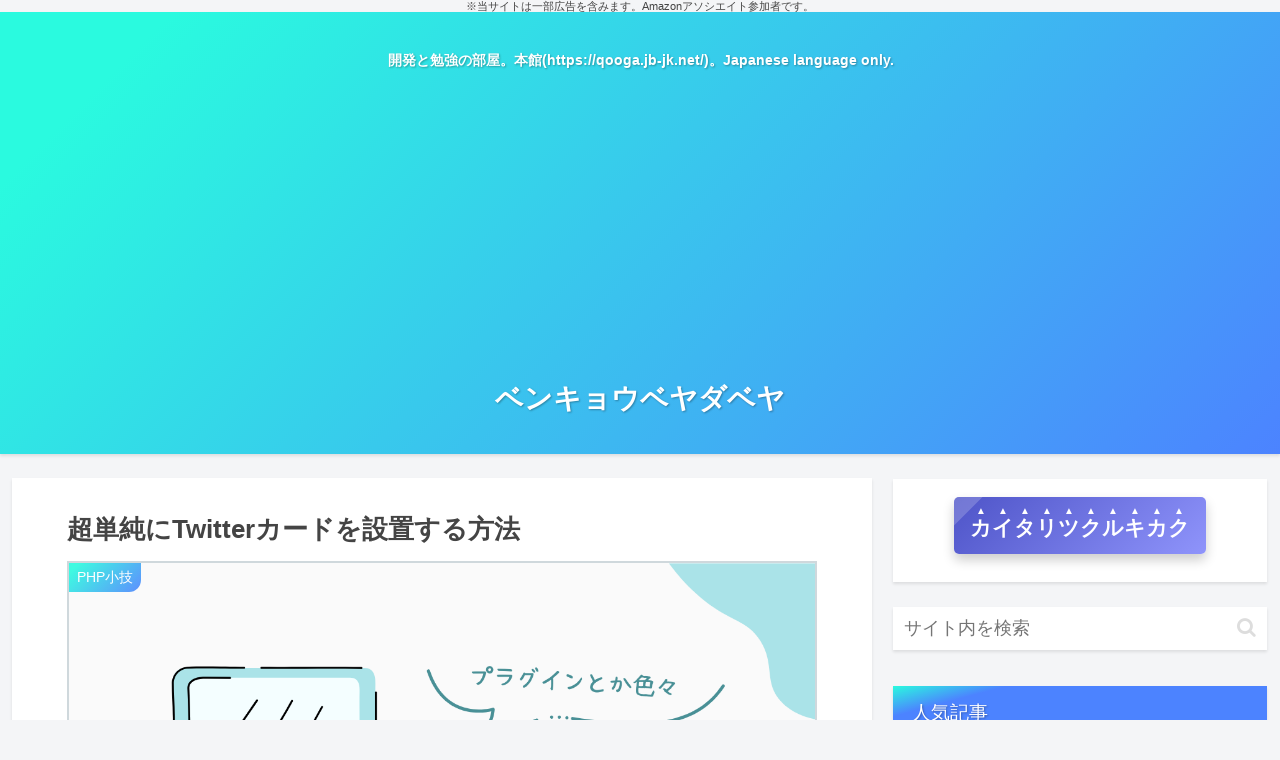

--- FILE ---
content_type: text/html; charset=utf-8
request_url: https://www.google.com/recaptcha/api2/anchor?ar=1&k=6Ld06l4UAAAAAFwQVFwCb4MdGxZ8liuxbANq5myN&co=aHR0cHM6Ly9xb29nYS5qYi1qay5uZXQ6NDQz&hl=en&v=N67nZn4AqZkNcbeMu4prBgzg&theme=light&size=normal&anchor-ms=20000&execute-ms=30000&cb=s07b9vefiwc3
body_size: 49305
content:
<!DOCTYPE HTML><html dir="ltr" lang="en"><head><meta http-equiv="Content-Type" content="text/html; charset=UTF-8">
<meta http-equiv="X-UA-Compatible" content="IE=edge">
<title>reCAPTCHA</title>
<style type="text/css">
/* cyrillic-ext */
@font-face {
  font-family: 'Roboto';
  font-style: normal;
  font-weight: 400;
  font-stretch: 100%;
  src: url(//fonts.gstatic.com/s/roboto/v48/KFO7CnqEu92Fr1ME7kSn66aGLdTylUAMa3GUBHMdazTgWw.woff2) format('woff2');
  unicode-range: U+0460-052F, U+1C80-1C8A, U+20B4, U+2DE0-2DFF, U+A640-A69F, U+FE2E-FE2F;
}
/* cyrillic */
@font-face {
  font-family: 'Roboto';
  font-style: normal;
  font-weight: 400;
  font-stretch: 100%;
  src: url(//fonts.gstatic.com/s/roboto/v48/KFO7CnqEu92Fr1ME7kSn66aGLdTylUAMa3iUBHMdazTgWw.woff2) format('woff2');
  unicode-range: U+0301, U+0400-045F, U+0490-0491, U+04B0-04B1, U+2116;
}
/* greek-ext */
@font-face {
  font-family: 'Roboto';
  font-style: normal;
  font-weight: 400;
  font-stretch: 100%;
  src: url(//fonts.gstatic.com/s/roboto/v48/KFO7CnqEu92Fr1ME7kSn66aGLdTylUAMa3CUBHMdazTgWw.woff2) format('woff2');
  unicode-range: U+1F00-1FFF;
}
/* greek */
@font-face {
  font-family: 'Roboto';
  font-style: normal;
  font-weight: 400;
  font-stretch: 100%;
  src: url(//fonts.gstatic.com/s/roboto/v48/KFO7CnqEu92Fr1ME7kSn66aGLdTylUAMa3-UBHMdazTgWw.woff2) format('woff2');
  unicode-range: U+0370-0377, U+037A-037F, U+0384-038A, U+038C, U+038E-03A1, U+03A3-03FF;
}
/* math */
@font-face {
  font-family: 'Roboto';
  font-style: normal;
  font-weight: 400;
  font-stretch: 100%;
  src: url(//fonts.gstatic.com/s/roboto/v48/KFO7CnqEu92Fr1ME7kSn66aGLdTylUAMawCUBHMdazTgWw.woff2) format('woff2');
  unicode-range: U+0302-0303, U+0305, U+0307-0308, U+0310, U+0312, U+0315, U+031A, U+0326-0327, U+032C, U+032F-0330, U+0332-0333, U+0338, U+033A, U+0346, U+034D, U+0391-03A1, U+03A3-03A9, U+03B1-03C9, U+03D1, U+03D5-03D6, U+03F0-03F1, U+03F4-03F5, U+2016-2017, U+2034-2038, U+203C, U+2040, U+2043, U+2047, U+2050, U+2057, U+205F, U+2070-2071, U+2074-208E, U+2090-209C, U+20D0-20DC, U+20E1, U+20E5-20EF, U+2100-2112, U+2114-2115, U+2117-2121, U+2123-214F, U+2190, U+2192, U+2194-21AE, U+21B0-21E5, U+21F1-21F2, U+21F4-2211, U+2213-2214, U+2216-22FF, U+2308-230B, U+2310, U+2319, U+231C-2321, U+2336-237A, U+237C, U+2395, U+239B-23B7, U+23D0, U+23DC-23E1, U+2474-2475, U+25AF, U+25B3, U+25B7, U+25BD, U+25C1, U+25CA, U+25CC, U+25FB, U+266D-266F, U+27C0-27FF, U+2900-2AFF, U+2B0E-2B11, U+2B30-2B4C, U+2BFE, U+3030, U+FF5B, U+FF5D, U+1D400-1D7FF, U+1EE00-1EEFF;
}
/* symbols */
@font-face {
  font-family: 'Roboto';
  font-style: normal;
  font-weight: 400;
  font-stretch: 100%;
  src: url(//fonts.gstatic.com/s/roboto/v48/KFO7CnqEu92Fr1ME7kSn66aGLdTylUAMaxKUBHMdazTgWw.woff2) format('woff2');
  unicode-range: U+0001-000C, U+000E-001F, U+007F-009F, U+20DD-20E0, U+20E2-20E4, U+2150-218F, U+2190, U+2192, U+2194-2199, U+21AF, U+21E6-21F0, U+21F3, U+2218-2219, U+2299, U+22C4-22C6, U+2300-243F, U+2440-244A, U+2460-24FF, U+25A0-27BF, U+2800-28FF, U+2921-2922, U+2981, U+29BF, U+29EB, U+2B00-2BFF, U+4DC0-4DFF, U+FFF9-FFFB, U+10140-1018E, U+10190-1019C, U+101A0, U+101D0-101FD, U+102E0-102FB, U+10E60-10E7E, U+1D2C0-1D2D3, U+1D2E0-1D37F, U+1F000-1F0FF, U+1F100-1F1AD, U+1F1E6-1F1FF, U+1F30D-1F30F, U+1F315, U+1F31C, U+1F31E, U+1F320-1F32C, U+1F336, U+1F378, U+1F37D, U+1F382, U+1F393-1F39F, U+1F3A7-1F3A8, U+1F3AC-1F3AF, U+1F3C2, U+1F3C4-1F3C6, U+1F3CA-1F3CE, U+1F3D4-1F3E0, U+1F3ED, U+1F3F1-1F3F3, U+1F3F5-1F3F7, U+1F408, U+1F415, U+1F41F, U+1F426, U+1F43F, U+1F441-1F442, U+1F444, U+1F446-1F449, U+1F44C-1F44E, U+1F453, U+1F46A, U+1F47D, U+1F4A3, U+1F4B0, U+1F4B3, U+1F4B9, U+1F4BB, U+1F4BF, U+1F4C8-1F4CB, U+1F4D6, U+1F4DA, U+1F4DF, U+1F4E3-1F4E6, U+1F4EA-1F4ED, U+1F4F7, U+1F4F9-1F4FB, U+1F4FD-1F4FE, U+1F503, U+1F507-1F50B, U+1F50D, U+1F512-1F513, U+1F53E-1F54A, U+1F54F-1F5FA, U+1F610, U+1F650-1F67F, U+1F687, U+1F68D, U+1F691, U+1F694, U+1F698, U+1F6AD, U+1F6B2, U+1F6B9-1F6BA, U+1F6BC, U+1F6C6-1F6CF, U+1F6D3-1F6D7, U+1F6E0-1F6EA, U+1F6F0-1F6F3, U+1F6F7-1F6FC, U+1F700-1F7FF, U+1F800-1F80B, U+1F810-1F847, U+1F850-1F859, U+1F860-1F887, U+1F890-1F8AD, U+1F8B0-1F8BB, U+1F8C0-1F8C1, U+1F900-1F90B, U+1F93B, U+1F946, U+1F984, U+1F996, U+1F9E9, U+1FA00-1FA6F, U+1FA70-1FA7C, U+1FA80-1FA89, U+1FA8F-1FAC6, U+1FACE-1FADC, U+1FADF-1FAE9, U+1FAF0-1FAF8, U+1FB00-1FBFF;
}
/* vietnamese */
@font-face {
  font-family: 'Roboto';
  font-style: normal;
  font-weight: 400;
  font-stretch: 100%;
  src: url(//fonts.gstatic.com/s/roboto/v48/KFO7CnqEu92Fr1ME7kSn66aGLdTylUAMa3OUBHMdazTgWw.woff2) format('woff2');
  unicode-range: U+0102-0103, U+0110-0111, U+0128-0129, U+0168-0169, U+01A0-01A1, U+01AF-01B0, U+0300-0301, U+0303-0304, U+0308-0309, U+0323, U+0329, U+1EA0-1EF9, U+20AB;
}
/* latin-ext */
@font-face {
  font-family: 'Roboto';
  font-style: normal;
  font-weight: 400;
  font-stretch: 100%;
  src: url(//fonts.gstatic.com/s/roboto/v48/KFO7CnqEu92Fr1ME7kSn66aGLdTylUAMa3KUBHMdazTgWw.woff2) format('woff2');
  unicode-range: U+0100-02BA, U+02BD-02C5, U+02C7-02CC, U+02CE-02D7, U+02DD-02FF, U+0304, U+0308, U+0329, U+1D00-1DBF, U+1E00-1E9F, U+1EF2-1EFF, U+2020, U+20A0-20AB, U+20AD-20C0, U+2113, U+2C60-2C7F, U+A720-A7FF;
}
/* latin */
@font-face {
  font-family: 'Roboto';
  font-style: normal;
  font-weight: 400;
  font-stretch: 100%;
  src: url(//fonts.gstatic.com/s/roboto/v48/KFO7CnqEu92Fr1ME7kSn66aGLdTylUAMa3yUBHMdazQ.woff2) format('woff2');
  unicode-range: U+0000-00FF, U+0131, U+0152-0153, U+02BB-02BC, U+02C6, U+02DA, U+02DC, U+0304, U+0308, U+0329, U+2000-206F, U+20AC, U+2122, U+2191, U+2193, U+2212, U+2215, U+FEFF, U+FFFD;
}
/* cyrillic-ext */
@font-face {
  font-family: 'Roboto';
  font-style: normal;
  font-weight: 500;
  font-stretch: 100%;
  src: url(//fonts.gstatic.com/s/roboto/v48/KFO7CnqEu92Fr1ME7kSn66aGLdTylUAMa3GUBHMdazTgWw.woff2) format('woff2');
  unicode-range: U+0460-052F, U+1C80-1C8A, U+20B4, U+2DE0-2DFF, U+A640-A69F, U+FE2E-FE2F;
}
/* cyrillic */
@font-face {
  font-family: 'Roboto';
  font-style: normal;
  font-weight: 500;
  font-stretch: 100%;
  src: url(//fonts.gstatic.com/s/roboto/v48/KFO7CnqEu92Fr1ME7kSn66aGLdTylUAMa3iUBHMdazTgWw.woff2) format('woff2');
  unicode-range: U+0301, U+0400-045F, U+0490-0491, U+04B0-04B1, U+2116;
}
/* greek-ext */
@font-face {
  font-family: 'Roboto';
  font-style: normal;
  font-weight: 500;
  font-stretch: 100%;
  src: url(//fonts.gstatic.com/s/roboto/v48/KFO7CnqEu92Fr1ME7kSn66aGLdTylUAMa3CUBHMdazTgWw.woff2) format('woff2');
  unicode-range: U+1F00-1FFF;
}
/* greek */
@font-face {
  font-family: 'Roboto';
  font-style: normal;
  font-weight: 500;
  font-stretch: 100%;
  src: url(//fonts.gstatic.com/s/roboto/v48/KFO7CnqEu92Fr1ME7kSn66aGLdTylUAMa3-UBHMdazTgWw.woff2) format('woff2');
  unicode-range: U+0370-0377, U+037A-037F, U+0384-038A, U+038C, U+038E-03A1, U+03A3-03FF;
}
/* math */
@font-face {
  font-family: 'Roboto';
  font-style: normal;
  font-weight: 500;
  font-stretch: 100%;
  src: url(//fonts.gstatic.com/s/roboto/v48/KFO7CnqEu92Fr1ME7kSn66aGLdTylUAMawCUBHMdazTgWw.woff2) format('woff2');
  unicode-range: U+0302-0303, U+0305, U+0307-0308, U+0310, U+0312, U+0315, U+031A, U+0326-0327, U+032C, U+032F-0330, U+0332-0333, U+0338, U+033A, U+0346, U+034D, U+0391-03A1, U+03A3-03A9, U+03B1-03C9, U+03D1, U+03D5-03D6, U+03F0-03F1, U+03F4-03F5, U+2016-2017, U+2034-2038, U+203C, U+2040, U+2043, U+2047, U+2050, U+2057, U+205F, U+2070-2071, U+2074-208E, U+2090-209C, U+20D0-20DC, U+20E1, U+20E5-20EF, U+2100-2112, U+2114-2115, U+2117-2121, U+2123-214F, U+2190, U+2192, U+2194-21AE, U+21B0-21E5, U+21F1-21F2, U+21F4-2211, U+2213-2214, U+2216-22FF, U+2308-230B, U+2310, U+2319, U+231C-2321, U+2336-237A, U+237C, U+2395, U+239B-23B7, U+23D0, U+23DC-23E1, U+2474-2475, U+25AF, U+25B3, U+25B7, U+25BD, U+25C1, U+25CA, U+25CC, U+25FB, U+266D-266F, U+27C0-27FF, U+2900-2AFF, U+2B0E-2B11, U+2B30-2B4C, U+2BFE, U+3030, U+FF5B, U+FF5D, U+1D400-1D7FF, U+1EE00-1EEFF;
}
/* symbols */
@font-face {
  font-family: 'Roboto';
  font-style: normal;
  font-weight: 500;
  font-stretch: 100%;
  src: url(//fonts.gstatic.com/s/roboto/v48/KFO7CnqEu92Fr1ME7kSn66aGLdTylUAMaxKUBHMdazTgWw.woff2) format('woff2');
  unicode-range: U+0001-000C, U+000E-001F, U+007F-009F, U+20DD-20E0, U+20E2-20E4, U+2150-218F, U+2190, U+2192, U+2194-2199, U+21AF, U+21E6-21F0, U+21F3, U+2218-2219, U+2299, U+22C4-22C6, U+2300-243F, U+2440-244A, U+2460-24FF, U+25A0-27BF, U+2800-28FF, U+2921-2922, U+2981, U+29BF, U+29EB, U+2B00-2BFF, U+4DC0-4DFF, U+FFF9-FFFB, U+10140-1018E, U+10190-1019C, U+101A0, U+101D0-101FD, U+102E0-102FB, U+10E60-10E7E, U+1D2C0-1D2D3, U+1D2E0-1D37F, U+1F000-1F0FF, U+1F100-1F1AD, U+1F1E6-1F1FF, U+1F30D-1F30F, U+1F315, U+1F31C, U+1F31E, U+1F320-1F32C, U+1F336, U+1F378, U+1F37D, U+1F382, U+1F393-1F39F, U+1F3A7-1F3A8, U+1F3AC-1F3AF, U+1F3C2, U+1F3C4-1F3C6, U+1F3CA-1F3CE, U+1F3D4-1F3E0, U+1F3ED, U+1F3F1-1F3F3, U+1F3F5-1F3F7, U+1F408, U+1F415, U+1F41F, U+1F426, U+1F43F, U+1F441-1F442, U+1F444, U+1F446-1F449, U+1F44C-1F44E, U+1F453, U+1F46A, U+1F47D, U+1F4A3, U+1F4B0, U+1F4B3, U+1F4B9, U+1F4BB, U+1F4BF, U+1F4C8-1F4CB, U+1F4D6, U+1F4DA, U+1F4DF, U+1F4E3-1F4E6, U+1F4EA-1F4ED, U+1F4F7, U+1F4F9-1F4FB, U+1F4FD-1F4FE, U+1F503, U+1F507-1F50B, U+1F50D, U+1F512-1F513, U+1F53E-1F54A, U+1F54F-1F5FA, U+1F610, U+1F650-1F67F, U+1F687, U+1F68D, U+1F691, U+1F694, U+1F698, U+1F6AD, U+1F6B2, U+1F6B9-1F6BA, U+1F6BC, U+1F6C6-1F6CF, U+1F6D3-1F6D7, U+1F6E0-1F6EA, U+1F6F0-1F6F3, U+1F6F7-1F6FC, U+1F700-1F7FF, U+1F800-1F80B, U+1F810-1F847, U+1F850-1F859, U+1F860-1F887, U+1F890-1F8AD, U+1F8B0-1F8BB, U+1F8C0-1F8C1, U+1F900-1F90B, U+1F93B, U+1F946, U+1F984, U+1F996, U+1F9E9, U+1FA00-1FA6F, U+1FA70-1FA7C, U+1FA80-1FA89, U+1FA8F-1FAC6, U+1FACE-1FADC, U+1FADF-1FAE9, U+1FAF0-1FAF8, U+1FB00-1FBFF;
}
/* vietnamese */
@font-face {
  font-family: 'Roboto';
  font-style: normal;
  font-weight: 500;
  font-stretch: 100%;
  src: url(//fonts.gstatic.com/s/roboto/v48/KFO7CnqEu92Fr1ME7kSn66aGLdTylUAMa3OUBHMdazTgWw.woff2) format('woff2');
  unicode-range: U+0102-0103, U+0110-0111, U+0128-0129, U+0168-0169, U+01A0-01A1, U+01AF-01B0, U+0300-0301, U+0303-0304, U+0308-0309, U+0323, U+0329, U+1EA0-1EF9, U+20AB;
}
/* latin-ext */
@font-face {
  font-family: 'Roboto';
  font-style: normal;
  font-weight: 500;
  font-stretch: 100%;
  src: url(//fonts.gstatic.com/s/roboto/v48/KFO7CnqEu92Fr1ME7kSn66aGLdTylUAMa3KUBHMdazTgWw.woff2) format('woff2');
  unicode-range: U+0100-02BA, U+02BD-02C5, U+02C7-02CC, U+02CE-02D7, U+02DD-02FF, U+0304, U+0308, U+0329, U+1D00-1DBF, U+1E00-1E9F, U+1EF2-1EFF, U+2020, U+20A0-20AB, U+20AD-20C0, U+2113, U+2C60-2C7F, U+A720-A7FF;
}
/* latin */
@font-face {
  font-family: 'Roboto';
  font-style: normal;
  font-weight: 500;
  font-stretch: 100%;
  src: url(//fonts.gstatic.com/s/roboto/v48/KFO7CnqEu92Fr1ME7kSn66aGLdTylUAMa3yUBHMdazQ.woff2) format('woff2');
  unicode-range: U+0000-00FF, U+0131, U+0152-0153, U+02BB-02BC, U+02C6, U+02DA, U+02DC, U+0304, U+0308, U+0329, U+2000-206F, U+20AC, U+2122, U+2191, U+2193, U+2212, U+2215, U+FEFF, U+FFFD;
}
/* cyrillic-ext */
@font-face {
  font-family: 'Roboto';
  font-style: normal;
  font-weight: 900;
  font-stretch: 100%;
  src: url(//fonts.gstatic.com/s/roboto/v48/KFO7CnqEu92Fr1ME7kSn66aGLdTylUAMa3GUBHMdazTgWw.woff2) format('woff2');
  unicode-range: U+0460-052F, U+1C80-1C8A, U+20B4, U+2DE0-2DFF, U+A640-A69F, U+FE2E-FE2F;
}
/* cyrillic */
@font-face {
  font-family: 'Roboto';
  font-style: normal;
  font-weight: 900;
  font-stretch: 100%;
  src: url(//fonts.gstatic.com/s/roboto/v48/KFO7CnqEu92Fr1ME7kSn66aGLdTylUAMa3iUBHMdazTgWw.woff2) format('woff2');
  unicode-range: U+0301, U+0400-045F, U+0490-0491, U+04B0-04B1, U+2116;
}
/* greek-ext */
@font-face {
  font-family: 'Roboto';
  font-style: normal;
  font-weight: 900;
  font-stretch: 100%;
  src: url(//fonts.gstatic.com/s/roboto/v48/KFO7CnqEu92Fr1ME7kSn66aGLdTylUAMa3CUBHMdazTgWw.woff2) format('woff2');
  unicode-range: U+1F00-1FFF;
}
/* greek */
@font-face {
  font-family: 'Roboto';
  font-style: normal;
  font-weight: 900;
  font-stretch: 100%;
  src: url(//fonts.gstatic.com/s/roboto/v48/KFO7CnqEu92Fr1ME7kSn66aGLdTylUAMa3-UBHMdazTgWw.woff2) format('woff2');
  unicode-range: U+0370-0377, U+037A-037F, U+0384-038A, U+038C, U+038E-03A1, U+03A3-03FF;
}
/* math */
@font-face {
  font-family: 'Roboto';
  font-style: normal;
  font-weight: 900;
  font-stretch: 100%;
  src: url(//fonts.gstatic.com/s/roboto/v48/KFO7CnqEu92Fr1ME7kSn66aGLdTylUAMawCUBHMdazTgWw.woff2) format('woff2');
  unicode-range: U+0302-0303, U+0305, U+0307-0308, U+0310, U+0312, U+0315, U+031A, U+0326-0327, U+032C, U+032F-0330, U+0332-0333, U+0338, U+033A, U+0346, U+034D, U+0391-03A1, U+03A3-03A9, U+03B1-03C9, U+03D1, U+03D5-03D6, U+03F0-03F1, U+03F4-03F5, U+2016-2017, U+2034-2038, U+203C, U+2040, U+2043, U+2047, U+2050, U+2057, U+205F, U+2070-2071, U+2074-208E, U+2090-209C, U+20D0-20DC, U+20E1, U+20E5-20EF, U+2100-2112, U+2114-2115, U+2117-2121, U+2123-214F, U+2190, U+2192, U+2194-21AE, U+21B0-21E5, U+21F1-21F2, U+21F4-2211, U+2213-2214, U+2216-22FF, U+2308-230B, U+2310, U+2319, U+231C-2321, U+2336-237A, U+237C, U+2395, U+239B-23B7, U+23D0, U+23DC-23E1, U+2474-2475, U+25AF, U+25B3, U+25B7, U+25BD, U+25C1, U+25CA, U+25CC, U+25FB, U+266D-266F, U+27C0-27FF, U+2900-2AFF, U+2B0E-2B11, U+2B30-2B4C, U+2BFE, U+3030, U+FF5B, U+FF5D, U+1D400-1D7FF, U+1EE00-1EEFF;
}
/* symbols */
@font-face {
  font-family: 'Roboto';
  font-style: normal;
  font-weight: 900;
  font-stretch: 100%;
  src: url(//fonts.gstatic.com/s/roboto/v48/KFO7CnqEu92Fr1ME7kSn66aGLdTylUAMaxKUBHMdazTgWw.woff2) format('woff2');
  unicode-range: U+0001-000C, U+000E-001F, U+007F-009F, U+20DD-20E0, U+20E2-20E4, U+2150-218F, U+2190, U+2192, U+2194-2199, U+21AF, U+21E6-21F0, U+21F3, U+2218-2219, U+2299, U+22C4-22C6, U+2300-243F, U+2440-244A, U+2460-24FF, U+25A0-27BF, U+2800-28FF, U+2921-2922, U+2981, U+29BF, U+29EB, U+2B00-2BFF, U+4DC0-4DFF, U+FFF9-FFFB, U+10140-1018E, U+10190-1019C, U+101A0, U+101D0-101FD, U+102E0-102FB, U+10E60-10E7E, U+1D2C0-1D2D3, U+1D2E0-1D37F, U+1F000-1F0FF, U+1F100-1F1AD, U+1F1E6-1F1FF, U+1F30D-1F30F, U+1F315, U+1F31C, U+1F31E, U+1F320-1F32C, U+1F336, U+1F378, U+1F37D, U+1F382, U+1F393-1F39F, U+1F3A7-1F3A8, U+1F3AC-1F3AF, U+1F3C2, U+1F3C4-1F3C6, U+1F3CA-1F3CE, U+1F3D4-1F3E0, U+1F3ED, U+1F3F1-1F3F3, U+1F3F5-1F3F7, U+1F408, U+1F415, U+1F41F, U+1F426, U+1F43F, U+1F441-1F442, U+1F444, U+1F446-1F449, U+1F44C-1F44E, U+1F453, U+1F46A, U+1F47D, U+1F4A3, U+1F4B0, U+1F4B3, U+1F4B9, U+1F4BB, U+1F4BF, U+1F4C8-1F4CB, U+1F4D6, U+1F4DA, U+1F4DF, U+1F4E3-1F4E6, U+1F4EA-1F4ED, U+1F4F7, U+1F4F9-1F4FB, U+1F4FD-1F4FE, U+1F503, U+1F507-1F50B, U+1F50D, U+1F512-1F513, U+1F53E-1F54A, U+1F54F-1F5FA, U+1F610, U+1F650-1F67F, U+1F687, U+1F68D, U+1F691, U+1F694, U+1F698, U+1F6AD, U+1F6B2, U+1F6B9-1F6BA, U+1F6BC, U+1F6C6-1F6CF, U+1F6D3-1F6D7, U+1F6E0-1F6EA, U+1F6F0-1F6F3, U+1F6F7-1F6FC, U+1F700-1F7FF, U+1F800-1F80B, U+1F810-1F847, U+1F850-1F859, U+1F860-1F887, U+1F890-1F8AD, U+1F8B0-1F8BB, U+1F8C0-1F8C1, U+1F900-1F90B, U+1F93B, U+1F946, U+1F984, U+1F996, U+1F9E9, U+1FA00-1FA6F, U+1FA70-1FA7C, U+1FA80-1FA89, U+1FA8F-1FAC6, U+1FACE-1FADC, U+1FADF-1FAE9, U+1FAF0-1FAF8, U+1FB00-1FBFF;
}
/* vietnamese */
@font-face {
  font-family: 'Roboto';
  font-style: normal;
  font-weight: 900;
  font-stretch: 100%;
  src: url(//fonts.gstatic.com/s/roboto/v48/KFO7CnqEu92Fr1ME7kSn66aGLdTylUAMa3OUBHMdazTgWw.woff2) format('woff2');
  unicode-range: U+0102-0103, U+0110-0111, U+0128-0129, U+0168-0169, U+01A0-01A1, U+01AF-01B0, U+0300-0301, U+0303-0304, U+0308-0309, U+0323, U+0329, U+1EA0-1EF9, U+20AB;
}
/* latin-ext */
@font-face {
  font-family: 'Roboto';
  font-style: normal;
  font-weight: 900;
  font-stretch: 100%;
  src: url(//fonts.gstatic.com/s/roboto/v48/KFO7CnqEu92Fr1ME7kSn66aGLdTylUAMa3KUBHMdazTgWw.woff2) format('woff2');
  unicode-range: U+0100-02BA, U+02BD-02C5, U+02C7-02CC, U+02CE-02D7, U+02DD-02FF, U+0304, U+0308, U+0329, U+1D00-1DBF, U+1E00-1E9F, U+1EF2-1EFF, U+2020, U+20A0-20AB, U+20AD-20C0, U+2113, U+2C60-2C7F, U+A720-A7FF;
}
/* latin */
@font-face {
  font-family: 'Roboto';
  font-style: normal;
  font-weight: 900;
  font-stretch: 100%;
  src: url(//fonts.gstatic.com/s/roboto/v48/KFO7CnqEu92Fr1ME7kSn66aGLdTylUAMa3yUBHMdazQ.woff2) format('woff2');
  unicode-range: U+0000-00FF, U+0131, U+0152-0153, U+02BB-02BC, U+02C6, U+02DA, U+02DC, U+0304, U+0308, U+0329, U+2000-206F, U+20AC, U+2122, U+2191, U+2193, U+2212, U+2215, U+FEFF, U+FFFD;
}

</style>
<link rel="stylesheet" type="text/css" href="https://www.gstatic.com/recaptcha/releases/N67nZn4AqZkNcbeMu4prBgzg/styles__ltr.css">
<script nonce="L505H4FN57qu36BIEd39yQ" type="text/javascript">window['__recaptcha_api'] = 'https://www.google.com/recaptcha/api2/';</script>
<script type="text/javascript" src="https://www.gstatic.com/recaptcha/releases/N67nZn4AqZkNcbeMu4prBgzg/recaptcha__en.js" nonce="L505H4FN57qu36BIEd39yQ">
      
    </script></head>
<body><div id="rc-anchor-alert" class="rc-anchor-alert"></div>
<input type="hidden" id="recaptcha-token" value="[base64]">
<script type="text/javascript" nonce="L505H4FN57qu36BIEd39yQ">
      recaptcha.anchor.Main.init("[\x22ainput\x22,[\x22bgdata\x22,\x22\x22,\[base64]/[base64]/[base64]/[base64]/[base64]/[base64]/KGcoTywyNTMsTy5PKSxVRyhPLEMpKTpnKE8sMjUzLEMpLE8pKSxsKSksTykpfSxieT1mdW5jdGlvbihDLE8sdSxsKXtmb3IobD0odT1SKEMpLDApO08+MDtPLS0pbD1sPDw4fFooQyk7ZyhDLHUsbCl9LFVHPWZ1bmN0aW9uKEMsTyl7Qy5pLmxlbmd0aD4xMDQ/[base64]/[base64]/[base64]/[base64]/[base64]/[base64]/[base64]\\u003d\x22,\[base64]\x22,\x22wrITw5FBw6PDkn/DvG7Dn2PDqsKONS7DosKdwpPDr1UlwrgwL8KjwoJPL8KySsONw63Cu8OsNSHDmcKPw4VCw5Jgw4TCgiZ/Y3fDjsOMw6vCljJRV8OCwoDCk8KFaAzDlMO3w7NZaMOsw5c3JMKpw5k4OMKtWT7CgsKsKsOja0jDr2pcwrsleEPChcKKwofDtMOowprDoMO7fkIPwoLDj8K5wq4lVHTDusOSfkPDu8OyVUDDvsOmw4QEXcOTccKEwqYxWX/DrcKZw7PDthLCl8KCw5rCn2DDqsKewqIvTVdnAk4mwq7DtcO3awHDuhETacOGw69qw4YQw6dRNmnCh8OZPk7CrMKBP8OXw7bDvTtIw7/CrHRlwqZhwqjDqxfDjsOswrFEGcK4wpHDrcOZw7nCjMKhwop/LQXDsAV8a8O+wo/Cg8K4w6PDq8K+w6jCh8K9LcOaSG/CosOkwqwRG0Z8GcOPIH/CkMKOwpLCi8O/S8KjwrvDsm/DkMKGwojDnld2w47ClsK7MsOoDMOWVEFaCMKnUC1vJhXChXV9w4lgPwldC8OIw4/DpXPDu1TDsMOjGMOGa8OGwqfCtMKLwrfCkCcyw5hKw70UdmccwojDp8KrN3cJSsOdwr5JQcKnwr7ClTDDlsKkFcKTeMKGasKLWcKkw7ZXwrJow58Pw64mwosLeQ7DuRfCg0Nvw7Atw6osPC/CnsKBwoLCrsODFXTDqTXDn8KlwrjCjShVw7rDoMKqK8KdfcO0wqzDpU5mwpfCqDDDjMOSwpTCnMKOFMKyDwc1w5DCkFFIwogywr9WO19GbHPDtsO7wrRBQhxLw6/ChjXDijDDvywmPkB+LQA1wqR0w4fCvMOowp3Cn8KIZcOlw5cWwqcfwrEkwofDksOJwp3DlsKhPsKuMDs1aERKX8O6w61fw7Mnwo06wrDCgjw+bFZUd8KLI8KrSlzCp8OIYG5YwqXCocOHwojCtnHDlVDClMOxwpvCscKhw5M/[base64]/DscKDI8K5V8KBVwfDmsKNw6AVMEXCosOqJG3Drx7Dq3LCqXgPbz/ClBrDnWdwNFZ5ccOCdMOLw4RMJ2XCqBVcB8KfWiZUwoMJw7bDusKqBsKgwrzCk8KRw6Nyw5h+JcKSFFvDrcOMccOTw4TDjxzCocOlwrMwBMOvGg/CnMOxLm1UDcOiw5zChxzDjcOnCl4swpTDtHbCu8OowrLDu8O7RQjDl8KjwpjCsmvCtHo4w7rDv8Kjwp4iw50uwqLCvsKtwobDs0fDlMKxwr3Dj3xZwqZ5w7Eaw73DqsKPesKawogBCsOpfMKLehDChMK/woQ0wqDCoBXCvhgERRzCtBMjwo3DjhwQQQXCmQLCncOLasK/[base64]/DjcOlOMOzKXs/GMOZwojDsMKhw71nw5TDj8K/JzfDrlpjcXMiTMORw55FwrTDlmzDgsKwJcO0UsOHH15UwodHQRRiADt+wrUHw5fDvMKEAcKnwqbDgFvCuMOPCsO9w55Ew7YYw7geRHRGTj3DkhxAXsKswpp8ZijDusOsdntBwq9GUMO+JMOcXxsMw5UTB8Oww6/CmsK8WR/Cl8OxCUQcw5UrayRoasKWwprCjmJFHsO5w5rCi8KzwovDlhDCgcOOw7/[base64]/W8Orw6xUw4rCisKMGVwTNcOmw4DCj8KNbsO+Qj7Dums1Q8KRw6nCqBB5w7YUwr8IcV3DrcOzfivDjnVQU8Orw6IuZm7CtX/Du8KVw7LDoCjCmsKpw69jwqTDqyhhKmM/A3hWwoEzw5HCjDbChSTDnGpew51JBEYIMzDDi8OUHcOWw5gkJCpwYSzDs8KuZ0FPfWMHSsOsfMKtBi18dCzCpsOpQsKLCm1DQBtQcwwUwp/DhBlHIcKJw7/Cl3jCiCBKw6EswoksMGIuw4XCpnPCvV7DusKjw7t9w6Y9VMOiw5oawpTChMKrF3fDlsOdXcKPD8KTw5bCocO3w4fCiRHDvxMgKyHCowpWJjrCm8OQw5oWwpXDvcKCwrzDqiABwpwmHU/DpxwDwpfDiS/Do3hRwoLDnkXDqA/CrMKtw4IuJ8OkGcKww7jDmMK+X0gFwoXDscOcbDsVasOFRSDDsiAow73DqVB6QMOfw6R4CjXDj1A0w5LDisOhwosZw7RswojDp8OiwoJVCVXCmjdMwrBWw7LChMOVUsK3w4bDlMKYCRxtw6wtGsOkKgvDumZZYUnDscKDd0DDrcKVw6DDlnV4wp/Cu8OLw6dBwpbDh8KMw6DDrcOdGcK6ZGh3YMOowpwnbl7CnsK6wrvCn0nDmsOUw6bDrsKrU0tqSTvCiRrDhcKnMybDpD7DqEzDnMOLw7QYwqgrw6XCjsKWwr/CjsK/XjPDtsKow7FpAw4dwoE/JsOZZsKKPMOCwpANwpTDs8OhwqFgWcK4wrfDvH4Kwr3DtsO6Z8KawqtodsO0T8K4BMOtK8O/w5HDuHbDhsO+N8OJAgbCpArChlc0w5hJw4DDqC/CtXDCs8KKcsOybjbDhMO5OsKPSMO5HTnCtMONwpLDl19tI8OxTsKsw5/CgWfDlcOlwrDCq8KXW8Kqw43Cu8Otw5zDgzIPAMKHWsOKIz40bMOhQCTDtG3CkMKeb8KMecKywq/DkMO/[base64]/IcKpw5XCpMO9w5olNcKJNhjDl8O9LiPCq8O6wovCvGHChMOcM0tFNsOMw6DDpVdLw5nCisOuaMO+w5B+D8KqbU3Ci8KtwqbDuj3DhRwfwrhWalVbw5HCllR1wppvwqLCosO8w5nDi8OkD1E/wo51wqZzGsKgOBXChgzCgApBw7fCp8K6L8KAWV5EwoZgwqXDpjUUex4FLxtTwoPDn8K/JsOSw7HCtsKCLw0KLjIbFXPDo1HDjcO4cDPCpMOLFMKkacO0w4YewqUlw5HCpktBf8KawrcBC8OVw6DDg8KPGMO/QUvCpsKEClPCvcOxGsONwpfDl0fCisKWw7/DiUHCvR3Cq0rDsQ4owrcpw4YRZ8OEwpIzcyV5wqnDqC3DtsOKZsKVAXfDucKnw7DCuHohwoYTesOvw5ELw519BMOzXMK8wrtBOikmacOfw79jYMKSw7LCiMO3IMKfI8OiwrPCtkIqHkgmw41rFnrDvT/CuEt4wpHDo2RwfcORw7zDocOywrpXw6jCgkV4OsOSYcKdwq0Xw6vDsMKZw73CmMKGw6LCpsKSPUDCvDlQZMK3GHx6SsKUFMK9wr/DiMOHagnCrHDDoV/CgTEXw5ZQw5kafsORwpzDrz0rLmc5w6ZsInxaw4/Cthxxw6gBwoZ8w6dZXsOLRitswp3DsUbDnsOcwo7CmsKGwotlenfCsEtnw4fCg8OZwqkNwq8GwrPDnGvDsUXCmsOJAcKvwq02Yxl2f8OCZcKVMA1pYnt8UsOkL8OLSsO+w7BeMSV+w53CqMOmYcOZHsOhwrLChsK8w4PCt0LDrXQLeMO/dsKZEsOHEMOHP8KNw5cSwp9Tw4jDhMKuQmtUJcKPwo/CnC7Dq0NkFMK/ARwEAlLDnUMVBEnDtnHDpMOow7XCiF9EwqnDvF5JYHR9EMOcwpg2w5N4w5VeOUfCj1gPwr14fgfCiCDDlwPDiMOKw4DCkQJ/[base64]/T2kyN8KtA3fDrBLCo8KvfcOpC2TDlGzCiMK1UsKqwr1jw5/CoMKgBmXCncOVWkxBwqJ4QBfDv3jDgQ/DgnHClW5Nw4Ejw5Jyw6Jhw7YWw7zDr8O2UcKQU8KIwpvCpcOMwolJSMOhPC/ClcKKw7vCp8KpwrpPHjPCmQXCh8ODO34kw7/CmsOVCjPCqA/DshJlwpfCo8OsdktWaVgbwr4Pw57Ckykaw7p4dsOhwoY+w7czw6fCqBBqw5t7w6nDqldPEMKFHsOaAUjDrXl/[base64]/P8OTAgfDv2hUIsKEw6AARy9KwoRVEMKMw5Avw67DscOnw6FoMcOOwrwcFcOewoTDgMKGwrXCsSRUwo3CsDUzB8KhAMKzRcOgw6kcwrUGw6lnF1/[base64]/w6PDuiDDomoTwonDlcOjwoPCtMO3w4s9ZcK9aQMxS8OmFlljJEB2w7HDl3hBwoxSw5hPw4LDqFtBwr3CgW1rw4Uvw5xnHCTCkMKcwo9RwqZYMzMdw55rw4/[base64]/DuyRGQsOsOsOPw7pfVMOhI3RZw5YoTMOpw6F8w6I1w57CrmUfw73DmMKow4/CmcOJKUZwCsOuBhHDgEbDsjxtwovCl8KCwq7DlR7Di8KKJALDgsKywqvCr8KoNArCkwDCqFMfwrzDgsK/JMOXa8KGw4FvwrXDgsOrw78ow5TChcK6w5HClxLDo1F/bMOtwoE7e0DCisKWwpTCtMO2wr3DmkzCt8OMwoXCjDfDg8Orw6TCk8OtwrBSOSkUIMOjwqxAw49EcsK1JykOAcO2AmjDgMKXIMKBw5TChATCph5wWWRnwr7DqR4CH3LCgMKnFgfDs8OCwpNaYG/CnibDk8O7woo9w6PDqcOxUAbDhsO9w5QNcsKswofDksK4KCMBUWjDvFYMwrR2D8K2OsOMwoEtwqIpw6HCocOHIcKQw71MwqLCl8OEw5wOw5zCiSnDnsOfEVNYwrPCqGscGMK7QcOhw5/CrsOHw5XDvXDCsMK5cGUww6bDmVDCgkHDqGnCpMO+wpp2w5fCg8OXw7tyZzdQDMOETlNWwoPCpRRSaDViWsOIcsOpwo3Dkikxw5vDmk1qw67DusOow5hAwrbCnTfCoFbCucO0EsKwL8KLw5QAwoBpwo3CrsOZfVJNTyTCrcKgw5BDw4/[base64]/[base64]/wrXDumPCqArDj8OcwrbCmxzCr8K9VsODw550wr/CnFxjChM4ZsKIGj9eIMOwLMOmRV3CtU7Dh8KBHU1Vwqo2wq56w6PDnMKVUiEzbcK0w4fCo2vDpinCn8KgwpzCu24ICwY1w6JYwoTCnR3DhljCt1d6wrzCr2LDjXrCvwPDjsOlw4UFw6BdDmnDosKIwowbw65/EMKowr3DhsOvwrXCnzN+wp7DhMKaOcKBwq/[base64]/woUWDQs9wpV1MMK3w5zCoH/DpmHCkh3DocOsw4gmwoLCmsK/w6jCkwJVZsOnwq/[base64]/U8OhFsKzwpROccOdEnY9dMOFw7rCrsOlwpnCkMK4w4DCosOwQl8iDE/[base64]/Dn8Ojw5VzN8K2wo5QOsKkHsOWLsOgw7fCh8Kmw6l5wpZqwpzCmAchw4B8wobDiREjWsKyVMKCw5/[base64]/Dum9SLsOpw5sKw7jCu0/[base64]/DujvCp1JESRDDijIPw6XDmcOUGXQxw6d9wrEYw6XDqsOfw4hawpk0wo/DoMKdD8OKWcKDE8K6wpTCicKJwoVhU8OoYj17w6HCiMOdWwBiFl9AZkx5w7nCilENJwUDbVPDpivDnCHCnlszwpDDhBsPw4LCjwrCkcOiw4oeUS0GBMKqBWHDpsKUwqo0ZgDChnEzw47DrMKCWcOVGXXDmhE+w5I0wqouC8ONOMOww4/CssOWwrNWQhNkKU7DryfDrzzDs8Ovw5snV8KcwojDqGwqM2TDnX3DhsKdw7fDpzMGw7LDgsOZPcOuGEs7w6HCiUEHwqxKa8OYwonCvm/DusKJwp1PQ8Ovw4/Cq1nDnnfDpsODMnV6woxOa2dbTcKZwr0xBHrCncONwp8Bw47DmsK1AjEaw7JDwrbDusKOUiZaesKnHEF5woQ/w63DkG0fQ8KSw4Y+fnRXWCpJPEVPw7ABQ8KCFMKwX3LCusOOTC/[base64]/DpcOUwoPChwlMZsKdwrlKw4ZqH8OFfA3Cg8KrLMOgE1zCl8OWw4YGwpA0EsKGwrbCk0Ytw5bDt8OULyLCrz88w5V/w7TDk8OawpwUwqnCihosw6s9w6ExN2rCrsONV8O3HcOwLsOYTcKMFjl1cQFBVWrCpcO4w5bChXNNwo1/wqXDu8OVUMK3w5TCngEUw6JmSS3CmivDoBtow7QaBmPDtWgxw65Pw5dDWsKJbFYLw7YxNsKrP34iwqtZw6vCoxEcw5B9wqF2w5fDpSNwARF1ZcO0SsKSLsKQc3QocMOnwqnDqsOAw5k4SsKfPcKSw5XDtcOpKcKDw6zDkX4nN8KZT3JoXcK1wpNqZC/DnsO1wpAPbX4Lw7JFRcOsw5VKYcO3w7rDgiQCOmoYw6BgwqMsMUEJdMOmZcKSGBjDpsOOwq/CrxtdEMKeC3lPwrjCmcKBCMKXJcKmw5hOw7HCvx8fw7QcUFbCvz0mw5p0Fk7Do8KiYRJHO3rCrsOQERPCuB/CvjxAQiRowo3Dg3nDu0BbwoLDmD8Kw44nwr07WcO3wphaUFXCuMKpwr5nGT5uOsKow67CrTs2Mj7DtArCg8Oowppfw6/[base64]/DpMOoV2gUGcKBQsOvwphIccOsw6XCsHDDnlXCizDDm2N+woIuQkdpw67ChMOodTvCpcOmw4DCh0JLwosew7XDjCPCs8KuMMOCwo7DjcOcwoPCmnPDt8K0wp0wKQ3DosOew4HDhhJow5JRBEzDrw9XQMKew6HDtVtQw4R1NGrDvsOnXWp5YVQ/w5PDvsONfE7Dvw1Qwqssw5HCicOfZcKmKsKGwqV2w4RJOsKbwprDrsKBVVHCpGvDhyc3wrbCtzZ5F8KZbH9xOU8TwoPDv8KsenENeUzCosKBw5F7w6zCrMObYcO/RMKiw6TCpiB5aEHCsi1JwrkLw4PCjcK1AzhvwpfCpEh1w73CmcOcE8OnUcOcXAhZwqDDjAzCv3LCkFtUcsKaw69yeQMZwrFjbg7CglwLJMOUw73DrAd1w4zDgxzCu8Omw6vDnT/DjMKBBsKnw43CrRXDoMOcwr/CkmLCm3xuwoA1w4QkJmTDoMOdw6vDvsKwDcKDDwfCqsO6Xyoqw7YIezXDsi3DglFMLMK5TGTDjwHCjsKWwpXDhcKSc3JgwoLCqsKjw5onwro9w6/DojfCtsK5wpV0w4tgwrJhwph+NsK+MFHDnsOewofDosOKFMK/w7rDh0kva8OqUVLDp2NAdsKBKsOJw7NFY31VwpJrwp/CkMO7HiHDssKfacOzAsOCw5LCtSxpecKmwrVvMGnCgRHCmR3DlcKzwr5SOkDCucKdwrPDqhQRT8OFwrPDvsKcWXHDocOVwrR/MHN/w4M4w5zDm8OMFcOuw5TCgcKFw7Y0w5YUwpggw4rDhcKpaMKgTmvCj8KwYnI6L1LClSVlT3/CqsKqZsONwqcBw79Zw5RVw6PClMKKw6RKw53CucOgw7BWw6rDlsO8wpYhJsOtEsOmX8OnOWdqJT/CjsOVAcKRw6XDh8KBw4DCgGAMwo3CmXo/PVrDs1XDqlXCnMO/dQvClMK/DRM5w5vCtcKpw51NWcKVw6ICw68uwoQ8PAhsQcKswpcTwqjCnVrCocK2HxPCuB3Dt8KawrhlJ0pmEz3CvMOvK8KdZMKWd8KGw547wpXDlMO3fMO+wr8bIcOPF2HClDtsworCiMOyw48lw6PCp8KBwpkPZMK/esK2NcKWdsOyJX/[base64]/ChMOVw7UUw5Epw7lRfzBaLsK4ZC3CuMK4OMO3Gx52eQbCjXB6wrPCkgBjWsKjw6ZJwoYXw50ewoVoQ2ZbXsOeZMO/wptlwqxMwqnDsMOmQMOOwqxme0sWQMKlwotFJDRlZCIxwr3DrcOzK8OrG8KdEDPDlRTCtcOGX8OQNEIhw6rDtcO+Q8OSwoZuEcKVBkbCjsOsw6XDl0/Clz58w7HCqcKIwqwvYWw1EcOPAkrCog/[base64]/DgMK3wrvCtFDDnHXCojLCkFXCoQ3ChX1XwqIrci/Cs8Kgw6DCj8K5wpdITinCv8KRw5HDphlTD8Kkw7jCkmR2woZwNnItwrEkPWDDuX00wqohIktmwpzCmlgowqVGEMKUchrDvmTCkMOTw6LCiMKfXsKbwq4Tw6HCkMKuwrFAC8O8w6DChcKWOMKjdgHDjMOmDBjDlWpZM8OJwr/CsMOZYcKjQMKwwqnCnWbDjxrCtRrCiibCs8O/Myggw7dvw4nDjMOiIG3DjmPClw0Cw4zCmMKpa8K+wrMYw419wrfCvcOwCsOsLmzCgsKZwpTDt17CqWDDlcOzw4hKOsOpFnZbYsOpLMKqDsOoA2YhQcKtwrRyT2PCtMOaHsOUw4Eaw6whbSogw4drwpDDhcK2csKLwoMew7bDvMKkwq/[base64]/DlMOzXsOawpxyJsKNw4zDsnVawonCgMOCRMKYwpHCtTvDgnFjwoAaw41hw6duwrISw51dUsOwZsK/w7/Dh8OBD8KuNRHCnggTcsOBwrDDrsOTw5VAa8OwPcOswqnCt8ODUGV9wpXCihPDvMO4IcO0wqnDuA7DoTVyOsOGPToMDcO6w7UUw58wwq/DrsK1PDkkw7DCuAPCu8K2UjdUw4PCnATCjcO1wpzDvX3CrTg1VxLDgyotLsK2wqDCkU7DssOkAT3CmRxQFXdQScKAU2PCvcOjwqFowoN4w4NTHsK/wp/DgsOGwp/DnmHCrkQ5EsKaO8OGEmbCqMOGZDkwMMOzUz5SETbDrsO1wpbDrDPDvsKMw6gHw5ofw6MowowRZm7CqMOnO8KiIcOyJ8KUYMKkw6ATw6oHLDstaBEUw7DDohzDlTtXw7rCj8O6PX4BFS/CoMKNOxAnFMK1DmbCmsKbFV0LwrNqwrHDgsO5TE/CtjDDpMK0wpHCqMKHERbCh1rDj2DDgsO5BVrDuRUdORnCtjcKw4bDp8OvA0nDpSB6w5LCj8KEw4jCnsK4ZCFzeAhKMcK/wrhxH8OVEWpTw5cJw6TDmhjDsMOVw48EaX9twoggw697w63ClB3Cn8OFwrsnwrsJwqPDkUJPNkzDsSLCpXRXEic9W8KOwo5wF8O5wpjCisK1O8KlwrzCpcO/SjVrF3TDqcOVwrROfhjDkBg6HAZeAMOxLjvCq8KOw7AdZBdcdAXDuMK6KMKaPsKDwobDtcOQHEnDl0DDjAFrw4/DpMOFQjnCvzBZRmrDgCMow6ciGcOWBT/[base64]/Dm19nSmHDmyZ4I8OKwqhnbCJcVklCZlpKLFXCoXfDmcKgLm7DqyLCnEfCtF/Dp0zDhRTChmnDhcKxB8OGKWLDlsKfHFQOEBxheiLDhVoxTFNoZ8KEwonDqsOPe8OWYcOPKcKBWDgSdFR6w4rDhcOYP1o5w6vDvEfCgsOBw5PDqVnCrUMZwoxMwrUjL8KKwpnDl1YMworDn3/DgsKBL8Kywq4gDsK/bSh6AsKRw6RgwpbDvhDDm8KSwoPDjMKbw7Urw4bChQrDhsKaMsKNw6TCs8OVwobCjmzColA8bhLClTMjwrVLw7vCg27DoMKBw7LCvxlaJcKSwojDssKqAsOyw7ZDwojDs8OBw7/Cl8OBwo/[base64]/DjcKRdzNLwo/DrjLCjMK/[base64]/[base64]/DscKGTwYSEmLDsMKbw5Uow4PCqcKJMFRGwqtcX8KwZcKmECzDkQYpw610w7DDr8KdE8OgV0QhwqzCqzpMw7PDhMKnwrDCqDl2ayvDkcOzw6o/PiwUJMKMFlxQw4dow54gU07DrMKnLMO7w6Jdw49dwp8dw7hPwqoFw4LCkXLCukcOH8OiBTRyScOGMsKkJQ/ClDwtc2lXFVg2TcKWwr1ow6kowrTDsMOaAcKPCMO8wp3Ch8OtNmzDs8Kew6nDpCMgw4RKw6/Cu8KzDMKJJsOiHTB+wrVOXcOIEFElw6/DlQzDmQVFwoprbxzDnMOHZnJtEkXDrcKSwpc+N8KHw5/Cm8OMw7rDpjU+cjrCuMKjwrrCgH4iwo7DocO0woMfwpXDrcKZwprCjcK3DxIywr3ChH3Dm1F4wo/ClsKAw5kxEMOEwpReCcOdw7ASP8KVwpzCpMKtc8OfAMKgw5TCs0vDoMKdw60mZ8OREcKUf8ODw5LCnsOTEcOMNwfDoyYAw4RFw7DDjMOjI8O6PMK/PMO8PVoqfgfClTbCi8OGBx1mw4N/w57Dl2cnNgDCkktydMOndMO+w4nDiMOkwr/CjwTCrVrDlE9ww6XCtAvCj8Oywp/[base64]/Ct8KFZMOWwpbDpF5lwrt1IcKHw43Dmz1Gf3LDmClmw53CpcO/VsOFw5HDscKQM8O+w5hpS8OjQMKCI8KTNkwkwotJwrBkw450wrjDlndqwpwSVyTCjA87w4TDg8KXESwOPCIoYWHCl8OAwq/CoSlUw7hjMwRIQSN0wp1+TXoiYloxJnnCshx7w6nDgR7Cr8Kaw7nCgkY4OQ8Fw5PDnUHCjMKow6AHw54ew6LDicK0w4A6CR/DhMKywpQdwrJRwojCi8KGw4rDpGdjZR5Twq8HO3JiBxPDjcOtwpdyV0FwUXE/wr3CokbDiljDuDPDuwTDqcK0HSxUwpDCuQVwwqLDiMOAKm7CmMKVUMKuw5FwfsKUw7ppOR/DtGjDvn3DiF9KwrJ+w5oEXsK3w681w4oHNSdzw4PCkxrDrnAww6RqWjbChMKQbQkxwrI2cMOLTMO9w57DpMKSY0VUwpofwqs1CMODwpJpKMKiw6ZWasKUw4xxZsOQwokJLsKEMsO0K8KKFMOVS8OMPgrCu8Kxw4JYwr/DoTXClW3ChMO8woQXf1E8LFrCvcOVwoHDjBrCoMKSSsKlMgQpRcKCwoN+HsKnwp0ZYMKvwppPTMO6N8O2w60qIMKZJMOhwr3Cny1hw5UFdHzDt1TCk8OZwrHDjzRbAi3Dt8O/wrojw63CvsOPw7TDuVvDqRBjChd/CsOiwrcofcOrw6fDlcKdO8KCO8KewoAbwpDDgQXCo8KJTFUwXlXDg8KAB8OgwozDhsKMdi7Clh3Ds2JLw6/DjMOQw5sUwrHCsXTDtlrDsBZAb1hBCcKMesKFSMKtw5ECwq4ZBCHDnk08w49fB1nDoMOIw4tGWsO0wqxCelVAwpJ+w7APYsOMSRfDgFMSc8OsBBMcYcKhwrMUwoXDjMOEdQvDlAbDgzTChMOiICfCqsKow7zCr1TCqMOWwrPDkT1Xw4TCoMOYMQpjwr00w4gCAk/[base64]/CgCoTwpMmaCjDjsKyMwLDp8KaMgbCucKQUMKcdSrDm8KGw4TCrnIRLMO8w4DCgQA0w5pYwr/[base64]/CpsOjdsOhw4nDjcK7wq9MTTLDgsKQw4jCvsOxWQbDhFUtwpnCvnciw4jCqFzCuVcHIFp4bsODPkU6Z0zDoWbDr8O4wrXDl8OeURLCpWXChk4PUS/DkcOiw6tHwoxswrBbw7NWZhzDl0jCi8OfBMOjAcO3NjUJwqfDvWxWw6DDt3/ChsOGEsOga0PDk8OXwpLDusORw7EXw47DkcOuwoHCri9Rwq5pan/DjcKWwpfCucKaZFQ2OX5BwpI3XsOQwqh8I8KOwofCtMOQw6HDjsKxw7YUwq3Co8OywrlfwrFwwp3DkjMNTcKCZE51wq3Ds8OGwqhqw7JYw7nDkGANTcKTL8OdKB0/DHdWenIjAlXCrgbDnzbCisKiwoICwqXDvsO+WEo9fTZcwo1rD8OjwrLDs8O5wrZqZMK3w7g1YcOEwq0oT8OQAUDChcKtcB7CtMOUNFg/DMOFw7hxVQZockrCkMOpRkUKNWPChEErw5XClgtNw7LDnx3DhwVVw4XCk8KnIhrCg8OhRcKFw69COsOLwpFDw6V9wrDCh8OfwrIIaFTDrcOBBlcfwonCrCNoPMKJNiHDnVMTOUzDgsKvQHbCjsOxw6p/wq/ChMKCCsOvUifDncOCDHFoNHMCXMKOHngWw59+CsKLw43ClVBxJFrCvR3CgA8JVsKJwrRseGwxVhvCrcKRw48TJMKAUsOWQhBkw6ZXwr3CmR/CvMK0w5LDhMKjw77DhDgGw67CtE4WwqLDrsKpcsKBw5DCocK/[base64]/[base64]/Dt8O/XMOHw4nCnsK+Z8O9w5jDs8KiwpXDoQUWFMOgwqTDuMOUw6EMTDwLSMO9w4HDsjRAw7VXw5LDnWdew77Dt0zCmcKZw7nDvcKFwrrCtsKfOcOvL8K1GsOkw5dIwo1+w5Fqwq7CusOdw4hxWsKpRTfCvw/CuiDDmcKSwrLCpnHCtMKPdC5zez7CmD/Dl8OXBsK5QHvCqMK+AXoaXMOSUFfClcKqFsO1w5hHbUAtw7rDo8KBwp/DuRscwq/DhMKyZMKVC8OkZjnDmHFLTTzDpk3CjwTDvAMNwrY6GcOMwoJDJcOqN8OoIcO9wrkUITPDo8K/w4VWJ8O8wrNCwo/[base64]/wrXCoShmIMKKwrPCuyslwqzCj8KFRTlUw5gnwqbCu8O3w4gZH8KQw6kXwobDvMKNOsKeQ8OZw6g/OEfCncOGw5lqCTbCmjbCtCcowpnCtQwsw5LClcOLNcOaCBtHw5nDksKHGBPDucK7IWLCk2bDrTDDmygoW8OxNsKRXcKHw79rw6ghwo3DgMKWwqnCtDTCh8OnwrMWw5nCmAHDmlxHMhU+Ax/Cn8KDwrEJCcOiwrVuwq8LwpkKccK6wrDCk8Opcil2I8OMwpIBw53CiTpgYMO2Yk/[base64]/Ct34ANsKMdcK8IyJhw6UTRcKPCsOWGcKKwqldw70sdcOXw7lfFxt1wo0rb8KqwplDw5lSw7rCpWpDL8Oswp0qw6Ifw7/[base64]/ClcOPYiLCi2zDlW8iMcKhwrDDgcOzw5BNw74zw6loD8KqWMOFUsKwwpZ3J8KzwoFMKTnCisOgc8KZwqPDgMKfdsK8fzvCjkcXwplQS2LCjDQeecOfw6XDkT7DogtHFMOtB2XDjwjCkMOPNsObw6zDg0MOJ8OnJcKswqUPwoTDn0/DqQZkw4jDiMKdFMOLMMOtw5pOwphTUsO+JCw9wo4ZUxjDmsKMw69zJsO9wo/[base64]/DicKXw6IUSMOgW8KBw5NhSsK9wpFEw4TCisKzZcObwqvCs8KmDHbCmQnDlcOWwrvCqsO0Rwh2KMO7AsK6wpkKwpEYIRw/BhZ2wq7Ch3nCkMKLRhXDp3vCm2kyZnfDlAweQcK+ScOYEknCsU3DmcKIw7QmwrUND0fCi8Kvwpo1OlbCngLDnn5xFsObw7vDvUxYw4/Ch8OMH1E5w5nCksOKSknCpFoFw5puVcKnWsKmw6bDs3fDoMKqwpnChcK+wp18bMOFw4rCtxMGw6rDjMOFI3fCvQ9xNHrCkxrDncOew7FCAxPDpE7DmsO6wrQawrDDklPDqwwBwpTCggLDgsOCOXJ6A03Cvz/DmsOfwpPCp8OuZm7CkyrDjMOEEsOIw7/CsCZCw5E3MMKlVSlXLMOTw6gOw7LDqkt+MMKTHxpJw57DkMKJwq3DjsKAwrjCi8K/w7UZMsK9wrx9wqPCm8OXGUYHw6jDisKCwr7CusK9X8Ksw7QSKWNHw4Ybwq9xIGkgwr8PKcK2wo8qIgzDozlcRSbCgMKFw47Dj8OWw4NdH0bCoxfClB7DnMOBATTCnA7ClcKPw7lkw7jDv8KkWMOIwqsaESZMwpDDncKpYRp7D8KFccO/Dx3ClsKewr1sF8OmQwZRw5HCnsOREsKBw7LCgh7CuhoLGSUHbQrDjMKSwojCvEcobMO+LMKOw43DtMO3D8Kpw7hnAsO/wrITwq9gwpvCgcKPJ8KRwpfDrcKxJ8KBw7/DocOxw5XDnhLDsBZBw7NTG8KkwprCmcOQbcK/w4XDvsOvKRodwrvDvMOKOsK2fsKJwqoSSMOiOsKDw5RAeMK0cRhkwrLCtsOoGzcoLcKuwrvDuhgPUDHChcOeHsONXnctVXfDr8KmBzlZa0AwKsOjXkXDmcK4UcKeAcOswr/Cn8OGfj3CqlZvw7HDisOewovCjMOAThDDtlnDmsOlwp0GZlvCu8O2w5LCpcK4AMKqw7UqC3LCj3lOATnDrMOuMiTDgXbDnAJawpFVcD3CqgUNw7LCqTowwo3CtsODw7bCshDDtsKrw4FrwprDtMOHwpENw6Jzw43ChjDCv8KaN1MqCcKMPBxAOMOLwp/CksOpw6LChcKdw5jCpMKKeVvDk8OLwqHDqsO2BG0jw654KRBgNcOcAsOHRsKwwrt3w7V/OxcOw4/[base64]/[base64]/DoTHClnkLwog0CcKDw47DncKeXSIGw5XCoibCiUNpwpAvw4TCs2cMUBI9wrLCgsKQAMKbEBvCnUvDtsKEwoLDrURVVMOjSXbDg1nCvMOjwpU9GzHDq8OEXjQqXALDu8KZw59vwpfDgsK+w4/Cs8O6w77CgSHCuhoWAXwWw6nCg8KgVgPDq8OSwqNbwrXDvMOdwqbDncOkw5XCl8OJwqvDuMKHNMO4MMK9wrDChyRhwq/Cu3YAZMOtVQs8K8Knw4dWwqoRw4HDu8OJMGclwrESLMO5wqpHw6bCiVTCgGDChXo4wonCqnpbw6VeGGfCs2PDu8OeGcOrXzEJW8KWeMO9FWrDq1XChcKBfDLDncOHwqTChQUmRcO8RcO1w7UxW8Otw7DCtj09w4bClMOqZz/[base64]/c8O5PWfCp8OHwoB5aT/DrQLCuMOOUFB3wp1jw4UMwpBsw77CvMKpW8KywrXCpMOqZBMvwpI3w7wYSMOPBHNFwrFXwrvCmcKQfgYGccOMwr3Dt8KZwq/ChgsaCMOdDcObXg9jXE7Crm0yw6nDg8Ogwr/CoMK8w4LDmMK0wr0XwqbDrRYJwqAtExZlbMKNw6nDhAfCqAfCrS9OwqrCosOCFkrCgilieXXDp1fCtWABwoMqw6rCncKMw4/DnQrDmMKKw7bDsMKtw7tMNMOUO8OUKCZIZ3QkbcKbw4dvwr1zwoULw6oHw45iwrYFw6vDlcOQKy5LwoVoZybDpMK7H8KXw7vCk8K7J8O4NwfCnw/CqsKJGh/ClsKQwpHCj8OBWcOEesO9NMKEUTbDscKAYjA0wrJBNMOKw6onwpvDu8KPODBgwrp8ZsKEasKhNwPDlkjDgMO0IsO+csOtWsOEYlRRwq4Gwr4nwqZ5TcOSw5HCmWbDnsOfw7/CjMKkwrTCu8Klw63CusOQw6rDhA9BC2lEVcKNwpMyR17ChCLDhg7CnMObM8O9w6QEX8KeEcKldcK6d2tGCcOLKndSNBfCizXCpyRjD8K8w7PDkMOrwrUYCW7DnXkpwq/DmzbCoF9Rw7zDpcKECGXDrkzCqsOMBW3DkFHDqcOhL8KOWsKzw5HCu8OAwpY2wqrDs8OSbS/CpD/Ch2zCiE1pw7vDo08PbEMJCcO8fMK3w4LDt8KlHMOZwrEhJMOpwrfChMKIw43DvsKTwpjCqhzChRTCsRdmP03CgDbCmwzCucO0IcKzdkshMlLCv8OWMmvDmcOhw7vDicOKAyUWwpzDiwnDncKhw759w7ovCcKLGcK9YMKpDBDDnUDCnsOCO18/wrdLwqdpw5/Dgn0BTHErA8O/w6didA/CjsODacKgFMOMw4hdw7DCryvDn23DlgfDjsOWeMKAOnp/EwtFf8KGTMO/AMKgBGsDw5bChXDDvsONYMKgwr/CgMOHw61KW8K5wp3ClRzCj8KSwovCvSVpwopCw5zDusK5wrTCtkPDkFsIwo3Cv8Kmw74FwoPDrRlPwr/DkVx9P8KrHMKww4tyw5ljw4/CvsO2BBsYw5xew7PChULDvVTCr2XDgnkIw6lZd8KRdU3CnwFYVSETT8KHw4HCvSpYwpzDpsOlw6HCkFMDO1tow4/Dr0jDumovGCF4QMKZwrYBdMOvw7zDlQsXacORwrTCrMKHW8OQGMKXwqdFasKwEBcsFcOVw7XCnMOUwrxmw5gyd3HCoT3DmMKOw6zDncOaIwUnSUsDV2XDk0/CqhPDlRJGwqzCqXvDqXfCr8OFwoAMwppdFGFQY8OYw7/Dj0gswqfCr3NLwo7ChxA3w6E+woJCw7Mdw6HCr8ORJMK5wqNKbS14w4nDsSHCuMK9FylZw4/CskkxGcOFNXlkGwkZM8OZwqXDusKDfcKCwqvCnRHDmgTCgSY1wo/[base64]/CuwPCrEMkfMKFVwAGw5TChQJmU8OawpbChWDDmXkXwotewr88TWHCkFfCo23Dvw/ChAfCkmLCocOowrROwrR4w77DkVBYw7NxwoPCmEfCusK1woHDkMOOWsOSwqg+VQNKw6nCl8O2w45qw4rDtsK0QjHCvyzCtVHCt8O0bcOfw6pTw698wpR3w5oZw68Ww7/[base64]/DgsKfO8KfwrnCkMO6T8OQYMKow5fDncOBwoQnw4oVwp7Dmik7wo7CszzDrcKhwqRnw4zCh8OVdn/[base64]/wrTCv8OowrDCm8KNS8K+wqoBw4EAwrhdw73CggsXw4/Dvh/Dik7DmDd8bcKYwrFEw58HLcOzwqTDgMK3aSDCiismWhLCksO0IcOlwpfDmQXCkmU/U8Kaw5hYw5pFMBcZw5PDp8KQb8OWY8KwwoxswrzDim/DqsKOezPDpSTChcOiw7dNGjnDk2Fpwogow5MIGkPDnMOow51FIHXDg8KnaDvCgR9JwobDnQ/[base64]/wpvDk8KjwovDsTzCqcOyTBbDpcKgwqHDssKcw7jDpcOSNAfDmkPDu8OEw5LCisOIQcKPw4XDqkUaKjwWRMOgak59FcO1P8O0Fmd+wofCscOeTMKMU24gwpzDgmMzwp4AKsKpwobCuVEjw6ECKMKJw7/Cq8Ogw7nClsKdLsKgTD5kVC7CvMOXw4wQw5VHXlh9w6jDhybDhcKBw5HCtcK3wrnCicORwqQrWMKABQLCtknDnMOSwoZ/K8KAIlfCmh/[base64]/Cv8Ocw5ocdmUFMsOEw6PDuxrDjcKjAXTDlmBAHyEMwqnCuCFrwpBmVxTCg8OTw4zDsTXDmwvCkA09w6fCgMOHw6sMw6h4QRfCp8K5w53Di8O+W8OkRMOAwpxhw7k1by7CnMKawp/CojMXY1TClcOkdcKIw4xPw6XChXVJVsO6JMKsbGHCq2AlT0zDilLDmcO9wrcBRMOvW8K/w6NjG8KOC8K/w6PClVvCt8Ouwq4JWsOybRlsP8ODw4vCksONw7PDgHh4w6o4wpPCrEAiDzNjw6PCmjvDlHNCahwuZBZFw5TDuDRaXjV6d8Kkw6YNwqbCrcOxWsKkwpF6OcKVMsKFcn9aw6nDuADDjsKaw4XCmW/DswzDsWskOyZpeyYKe8KIw6VAwrVQDTgvw7TDvmJdw4nDmkdhwq5cABfCuxVWw4fCtcO5w7dsACTCpF/[base64]/CoVg/[base64]/DjcK9wrPDhDnDjETCo8OAwqFKPVTCtHEBwoBKw7ckw6JhJMOfLQlPw7PCrMK/w63ClQzCtRzCokHCoXrCtzRiWMOULX9NOsOZw7/CkjQ7w4LCtVXCtcKjJsKBCnbDjMOyw4zCuyTDrzIWw4rDkS0PUG9jw71NNMOZG8KjwqzCvmDCnmbCm8KrS8KwOyxeUj4Dw6XCs8Khw6HDuEgRbiLDrjU/[base64]/w4TCiMOZw7rDm8KtRh5tw686w7pvOjzCjcO4wrEYwppNwplYRgTDg8KlKBEGBm/[base64]/[base64]/B1AZfhoKIzLDn8OYBsOmwoRSLsKgw5BeOHzCpXzCtnHCnF3ClsOvUx/CosOFBcOfw5wkXsKlJzPCuMKUGgoVfMO/GgBuw6ZoecOPcy7CicOvw7HDgUBySMK1AEgtwohIw6rCisOQUcO4TcOVw7tqwqPDjsKGw5XDuHwaXcObwqVYw6LDsV8qw6bDtRfCnMK+wq0kwrnDig/DvBtgw4d1VMKlwq7CjlDDlMKJwrrDrsOqw6oSDcKewo4/EcKZfcKpTcKRwqDDtTFUw6xXaBwKCmcKcxjDtcKEAhjDgcOlYsOaw5zCgBPDrsK0bDNjB8OqYzcLCcOgHizDiC8pPcKdw7XCjMKxFHjDl3jDosO7wo/[base64]/CnB/Dg3zDkl3CpyfCrcKrAsKqGcKYOMKuB17CmV1KwqvCukB4IEkfAl/Dll3Ds0fCjMKwS04wwrVzwrJuw4bDosObX2QWw7TClcKrwrLDkcKMwrDDk8O5eW/[base64]/N8KGw4AnP0jCrVrDtcK/wqjDpcOyb8KJw6PDrMKRw5RjLcO/DsKww7UswpRqw5UcwoouwpDDisOVw5nDkVlSXMK/[base64]/cwnDtDDCjMOfw7XDgcKwwp5hAldQwqDCoSLCp8KqfH9xwqXDg8OvwqA+MVlKw5/Dh1/DncK9wpM3W8OvQ8KZwo3DrHTDs8OawpxdwpUkOMOxw5sLe8KXw5jDrcKGwozCt2TDhMKnwoMOwo9gwphJVMO8w4kwwpXCuB9iCkzCo8Otw4QkPhkfw6bCvU7CvMO/woQhw5DDg2jDnF5+FnvDlW7Co3oPOB3DsGjCisOCwrXCisKUw7MBGMOlXcO4wpbDkznCiQ/[base64]/CgsKiD8KnIMOCwonCnSJUd8KuwrDDmcOcJsOow74Vw5vCiBYmw50gbMK9wpHCq8ORRsORamHChGtNRmFgbQ3DmALCmcKjPlw7wprCiUltwrPCssKAw63CmcKrX3fCpirDqz/Dn3FWFMKCNDYPwqTClcOcM8KERkYGacO+w79Pw6bCmMKeWMKWKlfDvEjDu8KMGsO2A8Kbw6kQw6fDiBIgRsOMwrIWwp1nwqVfw55Kwq4RwqDDqMKgWHTCkkh+SyPCv1HChwc/[base64]\\u003d\\u003d\x22],null,[\x22conf\x22,null,\x226Ld06l4UAAAAAFwQVFwCb4MdGxZ8liuxbANq5myN\x22,0,null,null,null,1,[21,125,63,73,95,87,41,43,42,83,102,105,109,121],[7059694,101],0,null,null,null,null,0,null,0,1,700,1,null,0,\[base64]/76lBhnEnQkZnOKMAhnM8xEZ\x22,0,1,null,null,1,null,0,0,null,null,null,0],\x22https://qooga.jb-jk.net:443\x22,null,[1,1,1],null,null,null,0,3600,[\x22https://www.google.com/intl/en/policies/privacy/\x22,\x22https://www.google.com/intl/en/policies/terms/\x22],\x22cRTliu4H6c5Ha7xxUS6Bli1n2vF5LVciRP+CCtwul44\\u003d\x22,0,0,null,1,1769457127496,0,0,[162,156,82,67,112],null,[27,47],\x22RC-NfjyUBg0Qiv7TA\x22,null,null,null,null,null,\x220dAFcWeA6saH72v7Iy4A3SFWB08MxxUHRFjY7wPBfBbjaYRI9z1B0KS1CSUzVBouLQVxTcpU0M6knqMeblVQNyYv5dHFrFO15few\x22,1769539927420]");
    </script></body></html>

--- FILE ---
content_type: text/html; charset=utf-8
request_url: https://www.google.com/recaptcha/api2/aframe
body_size: -248
content:
<!DOCTYPE HTML><html><head><meta http-equiv="content-type" content="text/html; charset=UTF-8"></head><body><script nonce="ipsiij4zVIpn86Y4j6BWPg">/** Anti-fraud and anti-abuse applications only. See google.com/recaptcha */ try{var clients={'sodar':'https://pagead2.googlesyndication.com/pagead/sodar?'};window.addEventListener("message",function(a){try{if(a.source===window.parent){var b=JSON.parse(a.data);var c=clients[b['id']];if(c){var d=document.createElement('img');d.src=c+b['params']+'&rc='+(localStorage.getItem("rc::a")?sessionStorage.getItem("rc::b"):"");window.document.body.appendChild(d);sessionStorage.setItem("rc::e",parseInt(sessionStorage.getItem("rc::e")||0)+1);localStorage.setItem("rc::h",'1769453529671');}}}catch(b){}});window.parent.postMessage("_grecaptcha_ready", "*");}catch(b){}</script></body></html>

--- FILE ---
content_type: text/css
request_url: https://qooga.jb-jk.net/item/design/base/css.css
body_size: 1793
content:
/* css.css */

/* 本文 */
.article h2 {
	margin-top: 2.5em !important;
}
.article h3 {
	margin-top: 2.5em !important;
}
.article h4 {
	margin-top: 2.0em !important;
}

/* 元画像が小さすぎの際 */
.image_zoom img{
	zoom: 1.25!important;
}

/* 説明 */
div.tagline{
    width:98%;
}

/* ブログカード */
.blogcard-wrap{
    width:auto!important;
}

/* アプリーチ */
.appreach {
	text-align: left;
	padding: 10px;
	border: 1px solid #7C7C7C;
	overflow: hidden;
}
.appreach:after {
	content: "";
	display: block;
	clear: both;
}
.appreach p {
	margin: 0;
}
.appreach a:after {
	display: none;
}
.appreach__icon {
	float: left;
	border-radius: 10%;
	overflow: hidden;
	margin: 0 3% 0 0 !important;
	width: 25% !important;
	height: auto !important;
	max-width: 120px !important;
}
.appreach__detail {
	display: inline-block;
	font-size: 20px;
	line-height: 1.5;
	width: 72%;
	max-width: 72%;
}
.appreach__detail:after {
	content: "";
	display: block;
	clear: both;
}
.appreach__name {
	font-size: 16px;
	line-height: 1.5em !important;
	max-height: 3em;
	overflow: hidden;
}
.appreach__info {
	font-size: 12px !important;
}
.appreach__developper, .appreach__price {
	margin-right: 0.5em;
}
.appreach__posted a {
	margin-left: 0.5em;
}
.appreach__links {
	float: left;
	height: 40px;
	margin-top: 8px;
	white-space: nowrap;
}
.appreach__aslink img {
	margin-right: 10px;
	height: 40px;
	width: 135px;
}
.appreach__gplink img {
	height: 40px;
	width: 134.5px;
}
.appreach__star {
	position: relative;
	font-size: 14px !important;
	height: 1.5em;
	width: 5em;
}
.appreach__star__base {
	position: absolute;
	color: #737373;
}
.appreach__star__evaluate {
	position: absolute;
	color: #ffc107;
	overflow: hidden;
	white-space: nowrap;
}

/* PC用追加 */
.appreach .app_pc{
    display: inline-table;
    width: 130px;
    background: #000;
    color: #fff;
    text-decoration: none;
    padding: 6px 0px;
    font-size: 12pt;
    border-radius: 5px;
    text-align: center;
    margin-left: 10px;
}



/* dl dt dd系 */
dt{
  font-weight: bold;
}




/** 吹き出し **/
/* Cocoonのバルーンをリセット */
.speech-balloon,
.speech-balloon .balloon-content,
.speech-balloon .balloon-icon,
.speech-balloon .balloon-text {
  all: unset !important;
  display: revert !important;
}
.speech-balloon::before,
.speech-balloon::after{
  content: none !important;
  display: none !important;
}


/* 吹き出し全体 */
.speech-balloon {
  display: flex !important;
  align-items: flex-start !important;
  margin: 10px 0 !important;
  box-sizing: border-box !important;
}

/* 方向指定 */
.speech-balloon.right {
  flex-direction: row-reverse !important;
  margin-left: auto !important;
}

.speech-balloon.left {
  flex-direction: row !important;
  margin-right: auto !important;
}

/* アイコン画像 */
.speech-balloon > img {
  width: 70px !important;
  height: 70px !important;
  object-fit: cover !important;
  margin: 0 15px !important;
  flex-shrink: 0 !important;
}

.speech-balloon > img.round {
  border-radius: 50% !important;
  border:1px solid #ccc;
}

.speech-balloon > img.flip-horizontal{
  transform: scale(-1, 1);
}


/* 吹き出し本体 */
.speech-balloon .text {
  padding: 10px 15px !important;
  border-radius: 15px !important;
  position: relative !important;
  max-width: 100% !important;
  word-break: break-word !important;
  background-color: #dcf8c6; /* LINE風グリーン */
  color: #000;
  box-sizing: border-box !important;
  margin-top: 5px !important; /* アイコンとの縦位置調整 */
}

/* 三角形（右寄せ） */
.speech-balloon.right .text::after {
  content: "" !important;
  position: absolute !important;
  top: 10px !important;
  right: -20px !important;
  border: 12px solid transparent !important;
  border-left-color: #dcf8c6 !important;
}

/* 三角形（左寄せ） */
.speech-balloon.left .text::after {
  content: "" !important;
  position: absolute !important;
  top: 10px !important;
  left: -20px !important;
  border: 12px solid transparent !important;
  border-right-color: #dcf8c6 !important;
}

/* 黄色指定 */
.speech-balloon.yellow .text {
  background-color: #ffdd90 !important;
}
.speech-balloon.yellow.left .text::after {
  border-right-color: #ffdd90 !important;
}
.speech-balloon.yellow.right .text::after {
  border-left-color: #ffdd90 !important;
}


/* shocking クラスでマンガ風トゲトゲ吹き出し */
.speech-balloon.shocking .text {
  background-color: #ffb956  !important;
  clip-path: polygon(
    0% 15%, 3.33% 0%, 6.66% 15%, 10% 0%, 13.33% 15%, 16.66% 0%, 20% 15%,
    23.33% 0%, 26.66% 15%, 30% 0%, 33.33% 15%, 36.66% 0%, 40% 15%, 43.33% 0%,
    46.66% 15%, 50% 0%, 53.33% 15%, 56.66% 0%, 60% 15%, 63.33% 0%, 66.66% 15%,
    70% 0%, 73.33% 15%, 76.66% 0%, 80% 15%, 83.33% 0%, 86.66% 15%, 90% 0%,
    93.33% 15%, 96.66% 0%, 100% 15%, 100% 85%, 96.66% 100%, 93.33% 85%,
    90% 100%, 86.66% 85%, 83.33% 100%, 80% 85%, 76.66% 100%, 73.33% 85%,
    70% 100%, 66.66% 85%, 63.33% 100%, 60% 85%, 56.66% 100%, 53.33% 85%,
    50% 100%, 46.66% 85%, 43.33% 100%, 40% 85%, 36.66% 100%, 33.33% 85%,
    30% 100%, 26.66% 85%, 23.33% 100%, 20% 85%, 16.66% 100%, 13.33% 85%,
    10% 100%, 6.66% 85%, 3.33% 100%, 0% 85%
  ) !important;
}

/* shocking用の三角形 */
.speech-balloon.shocking.left .text::after{
  border-right-color: #fff !important;
  left: -18px !important;
  top:0.9rem!important;
  height:100%;
}
.speech-balloon.shocking.left .text{
  padding: 1.5em 1em 1.5em 1.5em !important;
}
.speech-balloon.shocking.right .text::after {
  border-left-color: #fff !important;
  right: -18px !important;
  top:0.9rem!important;
  height:100%;
}
.speech-balloon.shocking.right .text{
  padding: 1.5em 1.5em 1.5em 1.0em !important;
}




--- FILE ---
content_type: text/javascript
request_url: https://qooga.jb-jk.net/item/design/base/js.js
body_size: 1326
content:
document.addEventListener('DOMContentLoaded', function () {
  const API_ENDPOINT = 'https://script.google.com/macros/s/AKfycbzOwTkesC2HWO8FxV32Pm1MeqoNojbgdy2ZIP4n_zOImaPZBeyAA9JsxniOAv7aY4tDcw/exec?url=';

  document.querySelectorAll('.create-blogcard a').forEach(async link => {
    const href = link.getAttribute('href').trim().replace(/\s+/g, '');
    if (!href) return;
    let plainUrl = href;

    const encodedUrl = encodeURIComponent(href);
    const container = link.closest('.create-blogcard');

    if (container) {
      container.innerHTML = `
        <a rel="noopener" href="${href}" class="blogcard-wrap external-blogcard-wrap a-wrap cf" target="_blank">
          <div class="blogcard-loading" style="background:#f9f9f9;border:1px dashed #ccc;padding:1em;text-align:center;font-style:italic;opacity:0.7;">
            カード作成中・・・📖
          </div>
        </a>
      `;
    }

    let title = link.textContent.trim() || '詳細はコチラ';
    let snippet = '詳しい内容はコチラをご確認ください。';
    let imageSrc = '';
    let domain = '';

    try {
      const res = await fetch(API_ENDPOINT + encodedUrl);
      const json = await res.json();
 console.log('href:',href);
 console.log('USE API:', API_ENDPOINT + encodedUrl);
 console.log(json);
      title = json.title || title;
      snippet = json.description || snippet;
      imageSrc = json.image || '';
      plainUrl = json.url.startsWith('http') ? json.url : 'https://' + json.url;
      domain = new URL(plainUrl).hostname;
    } catch (err) {
      console.warn('API取得失敗:', err);
    }

    if (!imageSrc) {
      imageSrc = `https://s.wordpress.com/mshots/v1/${encodeURIComponent(plainUrl)}?w=160&h=90`;
    }

    const favicon = `https://www.google.com/s2/favicons?domain=${plainUrl}`;

    const blogcardHTML = `
      <a rel="noopener" href="${href}" title="${title}" class="blogcard-wrap external-blogcard-wrap a-wrap cf" target="_blank">
        <div class="blogcard external-blogcard eb-left cf">
          <div class="blogcard-label external-blogcard-label"><span class="fa"></span></div>
          <figure class="blogcard-thumbnail external-blogcard-thumbnail">
            <img loading="lazy" decoding="async" src="${imageSrc}" alt="" class="blogcard-thumb-image external-blogcard-thumb-image" width="160" height="90">
          </figure>
          <div class="blogcard-content external-blogcard-content">
            <div class="blogcard-title external-blogcard-title">${title}</div>
            <div class="blogcard-snippet external-blogcard-snippet">${snippet}</div>
          </div>
          <div class="blogcard-footer external-blogcard-footer cf">
            <div class="blogcard-site external-blogcard-site">
              <div class="blogcard-favicon external-blogcard-favicon">
                <img loading="lazy" decoding="async" src="${favicon}" alt="" class="blogcard-favicon-image external-blogcard-favicon-image" width="16" height="16">
              </div>
              <div class="blogcard-domain external-blogcard-domain">${domain}</div>
            </div>
          </div>
        </div>
      </a>
    `;

    if (container) {
      container.innerHTML = blogcardHTML;
    }
  });
});